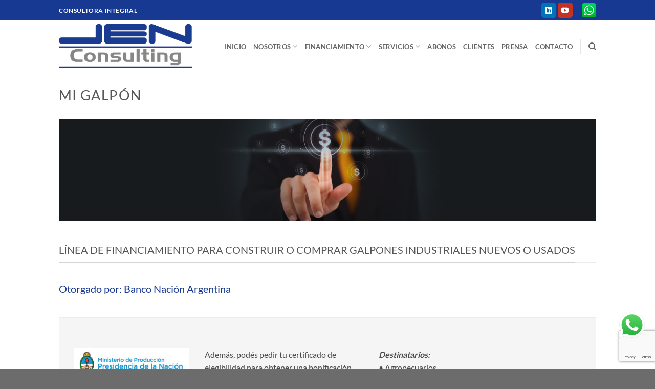

--- FILE ---
content_type: text/html; charset=utf-8
request_url: https://www.google.com/recaptcha/api2/anchor?ar=1&k=6Lf1sHIpAAAAAL27TysBeETmqGvFeusWMpjxg0QF&co=aHR0cHM6Ly9qZW5jb25zdWx0aW5nLmNvbS5hcjo0NDM.&hl=en&v=PoyoqOPhxBO7pBk68S4YbpHZ&size=invisible&anchor-ms=20000&execute-ms=30000&cb=t1wufg7p7bj
body_size: 48549
content:
<!DOCTYPE HTML><html dir="ltr" lang="en"><head><meta http-equiv="Content-Type" content="text/html; charset=UTF-8">
<meta http-equiv="X-UA-Compatible" content="IE=edge">
<title>reCAPTCHA</title>
<style type="text/css">
/* cyrillic-ext */
@font-face {
  font-family: 'Roboto';
  font-style: normal;
  font-weight: 400;
  font-stretch: 100%;
  src: url(//fonts.gstatic.com/s/roboto/v48/KFO7CnqEu92Fr1ME7kSn66aGLdTylUAMa3GUBHMdazTgWw.woff2) format('woff2');
  unicode-range: U+0460-052F, U+1C80-1C8A, U+20B4, U+2DE0-2DFF, U+A640-A69F, U+FE2E-FE2F;
}
/* cyrillic */
@font-face {
  font-family: 'Roboto';
  font-style: normal;
  font-weight: 400;
  font-stretch: 100%;
  src: url(//fonts.gstatic.com/s/roboto/v48/KFO7CnqEu92Fr1ME7kSn66aGLdTylUAMa3iUBHMdazTgWw.woff2) format('woff2');
  unicode-range: U+0301, U+0400-045F, U+0490-0491, U+04B0-04B1, U+2116;
}
/* greek-ext */
@font-face {
  font-family: 'Roboto';
  font-style: normal;
  font-weight: 400;
  font-stretch: 100%;
  src: url(//fonts.gstatic.com/s/roboto/v48/KFO7CnqEu92Fr1ME7kSn66aGLdTylUAMa3CUBHMdazTgWw.woff2) format('woff2');
  unicode-range: U+1F00-1FFF;
}
/* greek */
@font-face {
  font-family: 'Roboto';
  font-style: normal;
  font-weight: 400;
  font-stretch: 100%;
  src: url(//fonts.gstatic.com/s/roboto/v48/KFO7CnqEu92Fr1ME7kSn66aGLdTylUAMa3-UBHMdazTgWw.woff2) format('woff2');
  unicode-range: U+0370-0377, U+037A-037F, U+0384-038A, U+038C, U+038E-03A1, U+03A3-03FF;
}
/* math */
@font-face {
  font-family: 'Roboto';
  font-style: normal;
  font-weight: 400;
  font-stretch: 100%;
  src: url(//fonts.gstatic.com/s/roboto/v48/KFO7CnqEu92Fr1ME7kSn66aGLdTylUAMawCUBHMdazTgWw.woff2) format('woff2');
  unicode-range: U+0302-0303, U+0305, U+0307-0308, U+0310, U+0312, U+0315, U+031A, U+0326-0327, U+032C, U+032F-0330, U+0332-0333, U+0338, U+033A, U+0346, U+034D, U+0391-03A1, U+03A3-03A9, U+03B1-03C9, U+03D1, U+03D5-03D6, U+03F0-03F1, U+03F4-03F5, U+2016-2017, U+2034-2038, U+203C, U+2040, U+2043, U+2047, U+2050, U+2057, U+205F, U+2070-2071, U+2074-208E, U+2090-209C, U+20D0-20DC, U+20E1, U+20E5-20EF, U+2100-2112, U+2114-2115, U+2117-2121, U+2123-214F, U+2190, U+2192, U+2194-21AE, U+21B0-21E5, U+21F1-21F2, U+21F4-2211, U+2213-2214, U+2216-22FF, U+2308-230B, U+2310, U+2319, U+231C-2321, U+2336-237A, U+237C, U+2395, U+239B-23B7, U+23D0, U+23DC-23E1, U+2474-2475, U+25AF, U+25B3, U+25B7, U+25BD, U+25C1, U+25CA, U+25CC, U+25FB, U+266D-266F, U+27C0-27FF, U+2900-2AFF, U+2B0E-2B11, U+2B30-2B4C, U+2BFE, U+3030, U+FF5B, U+FF5D, U+1D400-1D7FF, U+1EE00-1EEFF;
}
/* symbols */
@font-face {
  font-family: 'Roboto';
  font-style: normal;
  font-weight: 400;
  font-stretch: 100%;
  src: url(//fonts.gstatic.com/s/roboto/v48/KFO7CnqEu92Fr1ME7kSn66aGLdTylUAMaxKUBHMdazTgWw.woff2) format('woff2');
  unicode-range: U+0001-000C, U+000E-001F, U+007F-009F, U+20DD-20E0, U+20E2-20E4, U+2150-218F, U+2190, U+2192, U+2194-2199, U+21AF, U+21E6-21F0, U+21F3, U+2218-2219, U+2299, U+22C4-22C6, U+2300-243F, U+2440-244A, U+2460-24FF, U+25A0-27BF, U+2800-28FF, U+2921-2922, U+2981, U+29BF, U+29EB, U+2B00-2BFF, U+4DC0-4DFF, U+FFF9-FFFB, U+10140-1018E, U+10190-1019C, U+101A0, U+101D0-101FD, U+102E0-102FB, U+10E60-10E7E, U+1D2C0-1D2D3, U+1D2E0-1D37F, U+1F000-1F0FF, U+1F100-1F1AD, U+1F1E6-1F1FF, U+1F30D-1F30F, U+1F315, U+1F31C, U+1F31E, U+1F320-1F32C, U+1F336, U+1F378, U+1F37D, U+1F382, U+1F393-1F39F, U+1F3A7-1F3A8, U+1F3AC-1F3AF, U+1F3C2, U+1F3C4-1F3C6, U+1F3CA-1F3CE, U+1F3D4-1F3E0, U+1F3ED, U+1F3F1-1F3F3, U+1F3F5-1F3F7, U+1F408, U+1F415, U+1F41F, U+1F426, U+1F43F, U+1F441-1F442, U+1F444, U+1F446-1F449, U+1F44C-1F44E, U+1F453, U+1F46A, U+1F47D, U+1F4A3, U+1F4B0, U+1F4B3, U+1F4B9, U+1F4BB, U+1F4BF, U+1F4C8-1F4CB, U+1F4D6, U+1F4DA, U+1F4DF, U+1F4E3-1F4E6, U+1F4EA-1F4ED, U+1F4F7, U+1F4F9-1F4FB, U+1F4FD-1F4FE, U+1F503, U+1F507-1F50B, U+1F50D, U+1F512-1F513, U+1F53E-1F54A, U+1F54F-1F5FA, U+1F610, U+1F650-1F67F, U+1F687, U+1F68D, U+1F691, U+1F694, U+1F698, U+1F6AD, U+1F6B2, U+1F6B9-1F6BA, U+1F6BC, U+1F6C6-1F6CF, U+1F6D3-1F6D7, U+1F6E0-1F6EA, U+1F6F0-1F6F3, U+1F6F7-1F6FC, U+1F700-1F7FF, U+1F800-1F80B, U+1F810-1F847, U+1F850-1F859, U+1F860-1F887, U+1F890-1F8AD, U+1F8B0-1F8BB, U+1F8C0-1F8C1, U+1F900-1F90B, U+1F93B, U+1F946, U+1F984, U+1F996, U+1F9E9, U+1FA00-1FA6F, U+1FA70-1FA7C, U+1FA80-1FA89, U+1FA8F-1FAC6, U+1FACE-1FADC, U+1FADF-1FAE9, U+1FAF0-1FAF8, U+1FB00-1FBFF;
}
/* vietnamese */
@font-face {
  font-family: 'Roboto';
  font-style: normal;
  font-weight: 400;
  font-stretch: 100%;
  src: url(//fonts.gstatic.com/s/roboto/v48/KFO7CnqEu92Fr1ME7kSn66aGLdTylUAMa3OUBHMdazTgWw.woff2) format('woff2');
  unicode-range: U+0102-0103, U+0110-0111, U+0128-0129, U+0168-0169, U+01A0-01A1, U+01AF-01B0, U+0300-0301, U+0303-0304, U+0308-0309, U+0323, U+0329, U+1EA0-1EF9, U+20AB;
}
/* latin-ext */
@font-face {
  font-family: 'Roboto';
  font-style: normal;
  font-weight: 400;
  font-stretch: 100%;
  src: url(//fonts.gstatic.com/s/roboto/v48/KFO7CnqEu92Fr1ME7kSn66aGLdTylUAMa3KUBHMdazTgWw.woff2) format('woff2');
  unicode-range: U+0100-02BA, U+02BD-02C5, U+02C7-02CC, U+02CE-02D7, U+02DD-02FF, U+0304, U+0308, U+0329, U+1D00-1DBF, U+1E00-1E9F, U+1EF2-1EFF, U+2020, U+20A0-20AB, U+20AD-20C0, U+2113, U+2C60-2C7F, U+A720-A7FF;
}
/* latin */
@font-face {
  font-family: 'Roboto';
  font-style: normal;
  font-weight: 400;
  font-stretch: 100%;
  src: url(//fonts.gstatic.com/s/roboto/v48/KFO7CnqEu92Fr1ME7kSn66aGLdTylUAMa3yUBHMdazQ.woff2) format('woff2');
  unicode-range: U+0000-00FF, U+0131, U+0152-0153, U+02BB-02BC, U+02C6, U+02DA, U+02DC, U+0304, U+0308, U+0329, U+2000-206F, U+20AC, U+2122, U+2191, U+2193, U+2212, U+2215, U+FEFF, U+FFFD;
}
/* cyrillic-ext */
@font-face {
  font-family: 'Roboto';
  font-style: normal;
  font-weight: 500;
  font-stretch: 100%;
  src: url(//fonts.gstatic.com/s/roboto/v48/KFO7CnqEu92Fr1ME7kSn66aGLdTylUAMa3GUBHMdazTgWw.woff2) format('woff2');
  unicode-range: U+0460-052F, U+1C80-1C8A, U+20B4, U+2DE0-2DFF, U+A640-A69F, U+FE2E-FE2F;
}
/* cyrillic */
@font-face {
  font-family: 'Roboto';
  font-style: normal;
  font-weight: 500;
  font-stretch: 100%;
  src: url(//fonts.gstatic.com/s/roboto/v48/KFO7CnqEu92Fr1ME7kSn66aGLdTylUAMa3iUBHMdazTgWw.woff2) format('woff2');
  unicode-range: U+0301, U+0400-045F, U+0490-0491, U+04B0-04B1, U+2116;
}
/* greek-ext */
@font-face {
  font-family: 'Roboto';
  font-style: normal;
  font-weight: 500;
  font-stretch: 100%;
  src: url(//fonts.gstatic.com/s/roboto/v48/KFO7CnqEu92Fr1ME7kSn66aGLdTylUAMa3CUBHMdazTgWw.woff2) format('woff2');
  unicode-range: U+1F00-1FFF;
}
/* greek */
@font-face {
  font-family: 'Roboto';
  font-style: normal;
  font-weight: 500;
  font-stretch: 100%;
  src: url(//fonts.gstatic.com/s/roboto/v48/KFO7CnqEu92Fr1ME7kSn66aGLdTylUAMa3-UBHMdazTgWw.woff2) format('woff2');
  unicode-range: U+0370-0377, U+037A-037F, U+0384-038A, U+038C, U+038E-03A1, U+03A3-03FF;
}
/* math */
@font-face {
  font-family: 'Roboto';
  font-style: normal;
  font-weight: 500;
  font-stretch: 100%;
  src: url(//fonts.gstatic.com/s/roboto/v48/KFO7CnqEu92Fr1ME7kSn66aGLdTylUAMawCUBHMdazTgWw.woff2) format('woff2');
  unicode-range: U+0302-0303, U+0305, U+0307-0308, U+0310, U+0312, U+0315, U+031A, U+0326-0327, U+032C, U+032F-0330, U+0332-0333, U+0338, U+033A, U+0346, U+034D, U+0391-03A1, U+03A3-03A9, U+03B1-03C9, U+03D1, U+03D5-03D6, U+03F0-03F1, U+03F4-03F5, U+2016-2017, U+2034-2038, U+203C, U+2040, U+2043, U+2047, U+2050, U+2057, U+205F, U+2070-2071, U+2074-208E, U+2090-209C, U+20D0-20DC, U+20E1, U+20E5-20EF, U+2100-2112, U+2114-2115, U+2117-2121, U+2123-214F, U+2190, U+2192, U+2194-21AE, U+21B0-21E5, U+21F1-21F2, U+21F4-2211, U+2213-2214, U+2216-22FF, U+2308-230B, U+2310, U+2319, U+231C-2321, U+2336-237A, U+237C, U+2395, U+239B-23B7, U+23D0, U+23DC-23E1, U+2474-2475, U+25AF, U+25B3, U+25B7, U+25BD, U+25C1, U+25CA, U+25CC, U+25FB, U+266D-266F, U+27C0-27FF, U+2900-2AFF, U+2B0E-2B11, U+2B30-2B4C, U+2BFE, U+3030, U+FF5B, U+FF5D, U+1D400-1D7FF, U+1EE00-1EEFF;
}
/* symbols */
@font-face {
  font-family: 'Roboto';
  font-style: normal;
  font-weight: 500;
  font-stretch: 100%;
  src: url(//fonts.gstatic.com/s/roboto/v48/KFO7CnqEu92Fr1ME7kSn66aGLdTylUAMaxKUBHMdazTgWw.woff2) format('woff2');
  unicode-range: U+0001-000C, U+000E-001F, U+007F-009F, U+20DD-20E0, U+20E2-20E4, U+2150-218F, U+2190, U+2192, U+2194-2199, U+21AF, U+21E6-21F0, U+21F3, U+2218-2219, U+2299, U+22C4-22C6, U+2300-243F, U+2440-244A, U+2460-24FF, U+25A0-27BF, U+2800-28FF, U+2921-2922, U+2981, U+29BF, U+29EB, U+2B00-2BFF, U+4DC0-4DFF, U+FFF9-FFFB, U+10140-1018E, U+10190-1019C, U+101A0, U+101D0-101FD, U+102E0-102FB, U+10E60-10E7E, U+1D2C0-1D2D3, U+1D2E0-1D37F, U+1F000-1F0FF, U+1F100-1F1AD, U+1F1E6-1F1FF, U+1F30D-1F30F, U+1F315, U+1F31C, U+1F31E, U+1F320-1F32C, U+1F336, U+1F378, U+1F37D, U+1F382, U+1F393-1F39F, U+1F3A7-1F3A8, U+1F3AC-1F3AF, U+1F3C2, U+1F3C4-1F3C6, U+1F3CA-1F3CE, U+1F3D4-1F3E0, U+1F3ED, U+1F3F1-1F3F3, U+1F3F5-1F3F7, U+1F408, U+1F415, U+1F41F, U+1F426, U+1F43F, U+1F441-1F442, U+1F444, U+1F446-1F449, U+1F44C-1F44E, U+1F453, U+1F46A, U+1F47D, U+1F4A3, U+1F4B0, U+1F4B3, U+1F4B9, U+1F4BB, U+1F4BF, U+1F4C8-1F4CB, U+1F4D6, U+1F4DA, U+1F4DF, U+1F4E3-1F4E6, U+1F4EA-1F4ED, U+1F4F7, U+1F4F9-1F4FB, U+1F4FD-1F4FE, U+1F503, U+1F507-1F50B, U+1F50D, U+1F512-1F513, U+1F53E-1F54A, U+1F54F-1F5FA, U+1F610, U+1F650-1F67F, U+1F687, U+1F68D, U+1F691, U+1F694, U+1F698, U+1F6AD, U+1F6B2, U+1F6B9-1F6BA, U+1F6BC, U+1F6C6-1F6CF, U+1F6D3-1F6D7, U+1F6E0-1F6EA, U+1F6F0-1F6F3, U+1F6F7-1F6FC, U+1F700-1F7FF, U+1F800-1F80B, U+1F810-1F847, U+1F850-1F859, U+1F860-1F887, U+1F890-1F8AD, U+1F8B0-1F8BB, U+1F8C0-1F8C1, U+1F900-1F90B, U+1F93B, U+1F946, U+1F984, U+1F996, U+1F9E9, U+1FA00-1FA6F, U+1FA70-1FA7C, U+1FA80-1FA89, U+1FA8F-1FAC6, U+1FACE-1FADC, U+1FADF-1FAE9, U+1FAF0-1FAF8, U+1FB00-1FBFF;
}
/* vietnamese */
@font-face {
  font-family: 'Roboto';
  font-style: normal;
  font-weight: 500;
  font-stretch: 100%;
  src: url(//fonts.gstatic.com/s/roboto/v48/KFO7CnqEu92Fr1ME7kSn66aGLdTylUAMa3OUBHMdazTgWw.woff2) format('woff2');
  unicode-range: U+0102-0103, U+0110-0111, U+0128-0129, U+0168-0169, U+01A0-01A1, U+01AF-01B0, U+0300-0301, U+0303-0304, U+0308-0309, U+0323, U+0329, U+1EA0-1EF9, U+20AB;
}
/* latin-ext */
@font-face {
  font-family: 'Roboto';
  font-style: normal;
  font-weight: 500;
  font-stretch: 100%;
  src: url(//fonts.gstatic.com/s/roboto/v48/KFO7CnqEu92Fr1ME7kSn66aGLdTylUAMa3KUBHMdazTgWw.woff2) format('woff2');
  unicode-range: U+0100-02BA, U+02BD-02C5, U+02C7-02CC, U+02CE-02D7, U+02DD-02FF, U+0304, U+0308, U+0329, U+1D00-1DBF, U+1E00-1E9F, U+1EF2-1EFF, U+2020, U+20A0-20AB, U+20AD-20C0, U+2113, U+2C60-2C7F, U+A720-A7FF;
}
/* latin */
@font-face {
  font-family: 'Roboto';
  font-style: normal;
  font-weight: 500;
  font-stretch: 100%;
  src: url(//fonts.gstatic.com/s/roboto/v48/KFO7CnqEu92Fr1ME7kSn66aGLdTylUAMa3yUBHMdazQ.woff2) format('woff2');
  unicode-range: U+0000-00FF, U+0131, U+0152-0153, U+02BB-02BC, U+02C6, U+02DA, U+02DC, U+0304, U+0308, U+0329, U+2000-206F, U+20AC, U+2122, U+2191, U+2193, U+2212, U+2215, U+FEFF, U+FFFD;
}
/* cyrillic-ext */
@font-face {
  font-family: 'Roboto';
  font-style: normal;
  font-weight: 900;
  font-stretch: 100%;
  src: url(//fonts.gstatic.com/s/roboto/v48/KFO7CnqEu92Fr1ME7kSn66aGLdTylUAMa3GUBHMdazTgWw.woff2) format('woff2');
  unicode-range: U+0460-052F, U+1C80-1C8A, U+20B4, U+2DE0-2DFF, U+A640-A69F, U+FE2E-FE2F;
}
/* cyrillic */
@font-face {
  font-family: 'Roboto';
  font-style: normal;
  font-weight: 900;
  font-stretch: 100%;
  src: url(//fonts.gstatic.com/s/roboto/v48/KFO7CnqEu92Fr1ME7kSn66aGLdTylUAMa3iUBHMdazTgWw.woff2) format('woff2');
  unicode-range: U+0301, U+0400-045F, U+0490-0491, U+04B0-04B1, U+2116;
}
/* greek-ext */
@font-face {
  font-family: 'Roboto';
  font-style: normal;
  font-weight: 900;
  font-stretch: 100%;
  src: url(//fonts.gstatic.com/s/roboto/v48/KFO7CnqEu92Fr1ME7kSn66aGLdTylUAMa3CUBHMdazTgWw.woff2) format('woff2');
  unicode-range: U+1F00-1FFF;
}
/* greek */
@font-face {
  font-family: 'Roboto';
  font-style: normal;
  font-weight: 900;
  font-stretch: 100%;
  src: url(//fonts.gstatic.com/s/roboto/v48/KFO7CnqEu92Fr1ME7kSn66aGLdTylUAMa3-UBHMdazTgWw.woff2) format('woff2');
  unicode-range: U+0370-0377, U+037A-037F, U+0384-038A, U+038C, U+038E-03A1, U+03A3-03FF;
}
/* math */
@font-face {
  font-family: 'Roboto';
  font-style: normal;
  font-weight: 900;
  font-stretch: 100%;
  src: url(//fonts.gstatic.com/s/roboto/v48/KFO7CnqEu92Fr1ME7kSn66aGLdTylUAMawCUBHMdazTgWw.woff2) format('woff2');
  unicode-range: U+0302-0303, U+0305, U+0307-0308, U+0310, U+0312, U+0315, U+031A, U+0326-0327, U+032C, U+032F-0330, U+0332-0333, U+0338, U+033A, U+0346, U+034D, U+0391-03A1, U+03A3-03A9, U+03B1-03C9, U+03D1, U+03D5-03D6, U+03F0-03F1, U+03F4-03F5, U+2016-2017, U+2034-2038, U+203C, U+2040, U+2043, U+2047, U+2050, U+2057, U+205F, U+2070-2071, U+2074-208E, U+2090-209C, U+20D0-20DC, U+20E1, U+20E5-20EF, U+2100-2112, U+2114-2115, U+2117-2121, U+2123-214F, U+2190, U+2192, U+2194-21AE, U+21B0-21E5, U+21F1-21F2, U+21F4-2211, U+2213-2214, U+2216-22FF, U+2308-230B, U+2310, U+2319, U+231C-2321, U+2336-237A, U+237C, U+2395, U+239B-23B7, U+23D0, U+23DC-23E1, U+2474-2475, U+25AF, U+25B3, U+25B7, U+25BD, U+25C1, U+25CA, U+25CC, U+25FB, U+266D-266F, U+27C0-27FF, U+2900-2AFF, U+2B0E-2B11, U+2B30-2B4C, U+2BFE, U+3030, U+FF5B, U+FF5D, U+1D400-1D7FF, U+1EE00-1EEFF;
}
/* symbols */
@font-face {
  font-family: 'Roboto';
  font-style: normal;
  font-weight: 900;
  font-stretch: 100%;
  src: url(//fonts.gstatic.com/s/roboto/v48/KFO7CnqEu92Fr1ME7kSn66aGLdTylUAMaxKUBHMdazTgWw.woff2) format('woff2');
  unicode-range: U+0001-000C, U+000E-001F, U+007F-009F, U+20DD-20E0, U+20E2-20E4, U+2150-218F, U+2190, U+2192, U+2194-2199, U+21AF, U+21E6-21F0, U+21F3, U+2218-2219, U+2299, U+22C4-22C6, U+2300-243F, U+2440-244A, U+2460-24FF, U+25A0-27BF, U+2800-28FF, U+2921-2922, U+2981, U+29BF, U+29EB, U+2B00-2BFF, U+4DC0-4DFF, U+FFF9-FFFB, U+10140-1018E, U+10190-1019C, U+101A0, U+101D0-101FD, U+102E0-102FB, U+10E60-10E7E, U+1D2C0-1D2D3, U+1D2E0-1D37F, U+1F000-1F0FF, U+1F100-1F1AD, U+1F1E6-1F1FF, U+1F30D-1F30F, U+1F315, U+1F31C, U+1F31E, U+1F320-1F32C, U+1F336, U+1F378, U+1F37D, U+1F382, U+1F393-1F39F, U+1F3A7-1F3A8, U+1F3AC-1F3AF, U+1F3C2, U+1F3C4-1F3C6, U+1F3CA-1F3CE, U+1F3D4-1F3E0, U+1F3ED, U+1F3F1-1F3F3, U+1F3F5-1F3F7, U+1F408, U+1F415, U+1F41F, U+1F426, U+1F43F, U+1F441-1F442, U+1F444, U+1F446-1F449, U+1F44C-1F44E, U+1F453, U+1F46A, U+1F47D, U+1F4A3, U+1F4B0, U+1F4B3, U+1F4B9, U+1F4BB, U+1F4BF, U+1F4C8-1F4CB, U+1F4D6, U+1F4DA, U+1F4DF, U+1F4E3-1F4E6, U+1F4EA-1F4ED, U+1F4F7, U+1F4F9-1F4FB, U+1F4FD-1F4FE, U+1F503, U+1F507-1F50B, U+1F50D, U+1F512-1F513, U+1F53E-1F54A, U+1F54F-1F5FA, U+1F610, U+1F650-1F67F, U+1F687, U+1F68D, U+1F691, U+1F694, U+1F698, U+1F6AD, U+1F6B2, U+1F6B9-1F6BA, U+1F6BC, U+1F6C6-1F6CF, U+1F6D3-1F6D7, U+1F6E0-1F6EA, U+1F6F0-1F6F3, U+1F6F7-1F6FC, U+1F700-1F7FF, U+1F800-1F80B, U+1F810-1F847, U+1F850-1F859, U+1F860-1F887, U+1F890-1F8AD, U+1F8B0-1F8BB, U+1F8C0-1F8C1, U+1F900-1F90B, U+1F93B, U+1F946, U+1F984, U+1F996, U+1F9E9, U+1FA00-1FA6F, U+1FA70-1FA7C, U+1FA80-1FA89, U+1FA8F-1FAC6, U+1FACE-1FADC, U+1FADF-1FAE9, U+1FAF0-1FAF8, U+1FB00-1FBFF;
}
/* vietnamese */
@font-face {
  font-family: 'Roboto';
  font-style: normal;
  font-weight: 900;
  font-stretch: 100%;
  src: url(//fonts.gstatic.com/s/roboto/v48/KFO7CnqEu92Fr1ME7kSn66aGLdTylUAMa3OUBHMdazTgWw.woff2) format('woff2');
  unicode-range: U+0102-0103, U+0110-0111, U+0128-0129, U+0168-0169, U+01A0-01A1, U+01AF-01B0, U+0300-0301, U+0303-0304, U+0308-0309, U+0323, U+0329, U+1EA0-1EF9, U+20AB;
}
/* latin-ext */
@font-face {
  font-family: 'Roboto';
  font-style: normal;
  font-weight: 900;
  font-stretch: 100%;
  src: url(//fonts.gstatic.com/s/roboto/v48/KFO7CnqEu92Fr1ME7kSn66aGLdTylUAMa3KUBHMdazTgWw.woff2) format('woff2');
  unicode-range: U+0100-02BA, U+02BD-02C5, U+02C7-02CC, U+02CE-02D7, U+02DD-02FF, U+0304, U+0308, U+0329, U+1D00-1DBF, U+1E00-1E9F, U+1EF2-1EFF, U+2020, U+20A0-20AB, U+20AD-20C0, U+2113, U+2C60-2C7F, U+A720-A7FF;
}
/* latin */
@font-face {
  font-family: 'Roboto';
  font-style: normal;
  font-weight: 900;
  font-stretch: 100%;
  src: url(//fonts.gstatic.com/s/roboto/v48/KFO7CnqEu92Fr1ME7kSn66aGLdTylUAMa3yUBHMdazQ.woff2) format('woff2');
  unicode-range: U+0000-00FF, U+0131, U+0152-0153, U+02BB-02BC, U+02C6, U+02DA, U+02DC, U+0304, U+0308, U+0329, U+2000-206F, U+20AC, U+2122, U+2191, U+2193, U+2212, U+2215, U+FEFF, U+FFFD;
}

</style>
<link rel="stylesheet" type="text/css" href="https://www.gstatic.com/recaptcha/releases/PoyoqOPhxBO7pBk68S4YbpHZ/styles__ltr.css">
<script nonce="QQ-hGFlH9WQ2SQDcq7YNBQ" type="text/javascript">window['__recaptcha_api'] = 'https://www.google.com/recaptcha/api2/';</script>
<script type="text/javascript" src="https://www.gstatic.com/recaptcha/releases/PoyoqOPhxBO7pBk68S4YbpHZ/recaptcha__en.js" nonce="QQ-hGFlH9WQ2SQDcq7YNBQ">
      
    </script></head>
<body><div id="rc-anchor-alert" class="rc-anchor-alert"></div>
<input type="hidden" id="recaptcha-token" value="[base64]">
<script type="text/javascript" nonce="QQ-hGFlH9WQ2SQDcq7YNBQ">
      recaptcha.anchor.Main.init("[\x22ainput\x22,[\x22bgdata\x22,\x22\x22,\[base64]/[base64]/[base64]/KE4oMTI0LHYsdi5HKSxMWihsLHYpKTpOKDEyNCx2LGwpLFYpLHYpLFQpKSxGKDE3MSx2KX0scjc9ZnVuY3Rpb24obCl7cmV0dXJuIGx9LEM9ZnVuY3Rpb24obCxWLHYpe04odixsLFYpLFZbYWtdPTI3OTZ9LG49ZnVuY3Rpb24obCxWKXtWLlg9KChWLlg/[base64]/[base64]/[base64]/[base64]/[base64]/[base64]/[base64]/[base64]/[base64]/[base64]/[base64]\\u003d\x22,\[base64]\\u003d\\u003d\x22,\[base64]/CpMKVw4Yxwo3Dn8Osw4TCrgtgHMKOwqbDv8Kbw4IkWMOnw4PClcO9wp49AMOEHDzCp2IswrzCt8OVMlvDqxhIw7x/[base64]/GcKifgBgwrsXw5TDpMK4IsKZwrLCssKPw7VGw7hKH8K2N2/DlcOoUcO3w7zDkQnChcOLwq0iCsOMLirCgsOMMHhwGMOGw7rCiQjDk8OEFE8IwofDqkrCtcOIwqzDgsOfYQbDhMK9wqDCrEbCgEIMw5nDi8K3wqoaw4MKwrzCmsKJwqbDvVTDoMKNwonDtEhlwrhDw4U1w4nDhcKrXsKRw6IAPMOcbsKeTB/[base64]/XTxmZH9LwpMQw5bDjsKuAMKuwpbDgHHCssOCJMObw79Hw4Egw7Q2fHhgeAvDhDdycsKawrFMZhXDoMOzcnpWw61xcsOYDMOkShc6w6MOLMOCw4bCpsK2aR/Cr8O7FHw1w7U0UxxOQsKuwonCglRzDcOow6jCvMK+wqXDpgXCqcOlw4HDhMOsbcOywpXDj8OHKsKOwrjDr8Ojw5AjfcOxwrwvw4HDlxluwosvw7o6wo85bCXCmAV+w5krRMKaQMOQe8Kmw4ZdM8KvdsKRw4rCtcOXS8K7w6PCnQE3TiPCrm/DmS7CgcKtwqliwo95wrQJK8KbwpRXw5ZXG2fCsMO9w7nCtsO4wrHDiMOtwpPDq1LCnMKlwpZaw4cPw7DDq1LCti3CoA42R8OAw5VRw6zDnD7Dsm/Cgg4TB2nDvGfDlV0nw50eaxrCqcKvw6jDr8OwwqRbNMOWHcOcCcOlccKWwqcdw7YSIcObw7Q1woXDvXgyFsO7VsONMcKQIR7Cg8KZMTHCm8KOwqrCgQHDunkAdcOWwrjCo3MCeApbwrfCtsORwoYFw4QAw7fCqAgAw6fDu8KnwoMkIlvDsMKyLRB7OW/DpcKmw5EPw6IqIcKFY1DCtHppZsKNw4TDvXFwBUUvw4bCtwhaw5Q3wonDg17DrG1TD8KeeHPCqsKQwpocShrDvhzCgRZWwp7CucOERsO/w7ZPw5LCssKeB1gFMcO2w4LCrMKPVMOTTBbDskxnMMKmw6TDjQp3w4Yawo8edWbDpcOjdyDDiHV6WcO9w6QHQxrCrX/Dp8KRw6HDpCvDocKEw7RAwr7DviRvG3w2NUtLw6sQw7bCojDDhQPCs2R+w7RuBmwPJzbDhsOxZsOIw6hVLRp/Og3DlcKCHlhnexccOMOoT8KEB2hhHS7DtMOeF8KBb0U/QBJUUgYfwqrChRNTUMK3wpDDq3TCoipqwpwfw6kSQUFdw77Dn3nCk27Cg8KTw4NGwpcPdMOXwqx0wobCv8KyGUTDlsO3EsO9N8K/w7bDosOow4nDnmPDpDVPISrCiz1YJ3/[base64]/fsOyLyzCsMO/wpzDvHFoL8OUOMKZw6jDhRPDm8ObwpPCpsKkasKKw6LCg8OBw77DnwcOM8KLf8OKES4obsOaQDrDrzTDo8KUXMK8YMKLwpzCpcKNBSDCu8KRwr7CsT9sw47Cn2UZdcOzHwtQwpXDnSvDscKAw6rCjMOcw4QeL8OLwrvCq8KABcOGwoocwr3DqsK/wqzCuMO4MTU1wppuWknDjHXCmE3CoQjDn0HDs8OzYAAnw6nChErDtGQlUTXCmcOIFcODwpHDq8KgJcOXw7bDh8OMw5hLUUYeTQ4caBtgw4nDlcKHwpbDrjdxXFVGw5PCq2Bie8OYe3xjfsOCL3ALdi3DmsODw7cebm3DsGvChnvDvMO/[base64]/Cu2TDqB0RwrHDmgLChcOSWGDCicKLSGfCjsKaUkl5w7rDtMO/wq3DuMK+BngCRsKlw5tUKH0iwqULCMK+WcKdw5pUVMKsAh8KHsOXfsKVwp/CkMOiw5pqSsKbPVPCoMO6ID7ChsK5wqPChEvCicOSDG59OsOtw77DqVM3w6vCrsKdUMOBw5MBNMOrWzLCk8OowrvDuC/[base64]/[base64]/dHDCogJ8acK0FUxxdMORIMKrwq3Dt8OqYSvCqGrDgSzCswhvwqVaw5U6GcOMw6vDq3hWZ0U5w6gABQtNwrrCrVhHw5Alw6Z3wqFEAMO/[base64]/M0nDmizDgMORw5LCr3JEwo7CqW00RExwVMKvwoQUw4kHw7gDJTTCi3Iqw4liWkLCuzXDkx/DpMOCw4nCnTVLPMOlwoDDqcOyCEUNeV1pwq0We8Onw4bCqxlhwpZXajs2w5t+w67CgiUCTDt0w6dENsOQW8KAw4DDrcKTw7tcw4nCnRPDtcOYwosAPMOuwpAuw4JzOEgLw4kIbcKeODXDn8OYBMOWV8KdJcOUGMOxFirCocOEOsOiw78nHxEpw5HCskXDti/Dr8OPHB3DmzEzwoVTEcOqwokxw58ba8KHFcK9KQkYMhY6w6kcw7/DvhvDrl1Ew6XCvcOtQwUiXMOfw6fDkn4iw6REdsO8w47CpMKJwqbDrEnCq19WYmEmAMKWGMKCaMKTbMKYwqc/w6VLw7RVVsONwpEMFsO+fjB3GcOaw4kSw5zClFA7FxFgw7dBwo/CiB9SwqTDn8OUfiMHIcKfH0nCo0jCr8KWXsOzLEjCtmTChcKXbsKtwophwr/CisKQB2XCt8OJcG41wq10HifDsk/ChSvDlQLCqmFvwrItw51cw6Bbw4AIw4bDtcOORcK2RsKrwp7DmsO8wpZAOcOBSyTDjMKnw7XCtsKOw5krOm3CoEfCtcOkaBIPw5jDjsKHEAjCsUnDpy9TwpDCq8OwbkhPTGMgwoYlwrjCkzkew4lpdsOOwow/w58OwpXDqQxJw4Rdwq3DgVJAHcKiPsKFJGDCj0xZVsOrwp9Gw4PCnStQw4NSwrA5BcKuw60Uw5TDjcK/wrtlWGzCkQrCi8OxbxfCqcK5Aw7CiMKvwoBeZEQFYDVPw7JPfcKoNDpUAFREPMOLdMOow7EXVXrDm2okw6cbwr5nw7LCtFfCt8OJX3saWcKxEVkOPVDDiggwBcKiwrYmb8KyRXHCpQk3FhHDhcOWw6bDoMKww5PDiDLDl8KPW3XCm8OKw5vDkMK+w55/I3I2w4NjKcK/woNDw6htL8K+IW3Dp8K/[base64]/[base64]/[base64]/CsTVbwpfCqinCtX0Rw7l/w6jDuT3CtcKpdMKVwpbDs8O2w4o8Sjx7w5FONsKtwpjCi0PCncOXw4E4wqfCisKfw63Cux9vw5LDkT5XYMOOPzAhwrvDr8OYwrbDpStBIsOSA8Ovwp5EbsOzbUcAw5t/[base64]/[base64]/W1rDizLDv8OeNW3Di8KQBB5sLcOlKBJIw6fDmcOGbz0XwpxbED8yw4kuBBbCh8OJwpc0F8O9w6bCjsOBHyDCtMOHw7HDhBnDmMOhw5t/[base64]/DswXCqsOTccOHwqFNw7vCocOIeSDCjTPDnmbDl3LDocOBfsOaKcKnV03Cv8K6w4/Cm8KKS8KUwr/[base64]/wrjClMK5AMOxwrnDl8OSw5tBw4vCqsKpw6oDwo3Cl8Okw7h8w6jCnEA1wpLCtMKhw6sqw5wqw78kdMK0SADDvy3DncKhwoBEwobCrcOqC1vDpcKyw6rCimt9aMKhw6pVw6vCscK2ZsOsKgXCvnHCkkTClUkdN8KyJyLChsKnwq5EwrwQM8K/wqrCoWrDtMOxMhzCkWM8EcKZSsKeOzzDmx/[base64]/CiQQQw5d3wp7Dg8O/woAxwq3Crw3DtMOWwo85MSc1wq8QcsKrw7PCoU/Cm1TDkzDCj8O7w7VRwpjDmsO9wpvCtzxxTsKVwpvDqsKFwqsFMmzDrsO2wpk9BMK9wqPCpMO/w6HDicKowq3DqyrDqcKzw5N5w6Rpw7EaLcOzDsKDwoMEcsKSw4zCi8Kww4srdEAGejDDnXPClnPDhmLCll4qTMKNb8OeDcKvWjRZw7sWJxvCoS3ChMOOGMKLwqvCnUBIw6RXCMOdRMK9w5x5D8KFOsKpMwprw6pVfiAXcsOVw4DDgA/DsghZw63CgsKfZsOAw4LDqy/CvMK6a8O5DR42E8KNSR9Twq0Gwo4kw4suw6U6w4BoUsOAwqEjw5zDgMOJwps+wpPCpFwoI8OgQcOhCcOPw4LCsXRxbcKca8OfU2DCtgbDkn/[base64]/CtcO/wpRvfCbCnHFVw6/DjsOrw4PDoW/Dn3DDgcKewpEjw6s8ezU9w7XCnDDCr8KwwqB6w4jCvcOWTcOowqkSw7xOwr7DknLDm8OXaWXDjcOew6nDpsOPUcKYw5Fmwq0wfEomKzh4GnvDq11VwrYLwrfDoMKnw5/DrcOLMcOMwpwMLsKCccK/wobCsFMJNTjDu2LCmmzDucKxw4vDosOlwpY5w6Y1eAbDnCDCoAXCnj/DmcO5w7dLJMKowrVoWcKlFcOTWcOZwoTCj8Ojw6MVwrZXwoTDtAw1w5YPwr7DkgtQcMOsIMO9w4PDj8OYdhc8wo/DpB1MXzFPMyPDn8KMTsOgTH4wVsOHR8KbwrLDpcOcw43DusKbaG7CmcOkTMOhw6rDvMKkeVvDm3w0wpLDosOQQCDCucK7w5nDkizCncK4b8OpfMOxP8KewpnDnMK5CsOzw5dnw65aeMO3w6hIw6o0cQ8ywrNgw4vDl8KLwoZ0wp/[base64]/DisOSw7LDtDHDtcKdNgrDnGvCqlbDhhVIIMKAwrHChwrDokoVQlHDgx4RwpTDp8OxIwUxw4FRw4wwwrTDvcKKw7w5w60EwpXDpMKdJsOKc8KzM8KywpnDvsO0wqJjU8KtW3hFwprCsMK+dQNnGHpnf0Fhw6fDlGUgBDUPTWzDrwbDnBbDq3Q0wqjDvxtTw5fDiw/[base64]/[base64]/[base64]/wp3CjhnDnkXDoz1IeMOGdcO4w5djw4TCmhXDu8O7DcKXw4gETDwXw5URw60GN8KOw7A7ITIzw7vCmgwBSMOMdBfChwNswpU6aBrCm8OQUMOOw5rCnHVMwonCq8KSfA/DjU5Lw6wSA8KYXMOaRQBgBsKuw67DvsOTJyJuRhUZwqfCtirCqWzCosOyLxsgBcKqMcOlwooULMORw77CixfDlgHCqBHCt0N4wrF6Yntcw5vCq8KvSD/DvMOIw4bCjm5VwrUCw43DoiXClcKJF8Kxw7LDnsKMw5bCrSbDusKtwokyKXrDl8KpwqXDugpKw5x1Lz7DrgdsN8O9wpPDiQBUw7xQeknDn8O/[base64]/[base64]/Dj8O0bsOTwpbCh8O0w4UIw4ttwoMiw7LDmMKREsOsTHDCtcKgGXozES3CjTZGMC/DtcKNFcO/wqICwoxGw7xvwpDCsMK9wqM5w7rDosKewo9Vw5HDisKDwo4/[base64]/[base64]/Cqxxow5FDRAZ4Wmw3wp1/wo9jw7xgFMKTSsOow47Dq2tHB8OtwpjDncOxFAJkw5PClg3DtGXDqULCm8K/[base64]/Cqis3wrjCtsK7GsKiwrAYw5VGworDgcOyVMOfCUfDjcKjw5DDhSLCpGzDr8Oxw4xuAsOgTFMcecKFNcKHK8K+MlF8RsK2woEICXbCkcK3ZsOkw4onwpQTbFZ6w4BGwo/DjsKQcMKtwrAUw7TCucKJwqfDlVoKAsKyw63DlU7DmMOLw7c9wplbwrjCuMO5w5TDgh1Kw6Awwpt+w4jCiE3Dg2BmTmZXOcKEwrxYZ8OTwqnDt1PDhMOsw4lkfMOObHXCiMKIAQ0cTycCwrZgw59pKV/Cp8OCIVfDucKAdQUWwpNxVsOWw7zCgnzCpW3CvAPDlsK1w5zCi8OeSMKYbmPDundTwpoXasOnw4Nvw6wPEMOJBwHDuMOPY8KGw6TCvsKuR3ETBsKjwpnCnm18woLCgkHCmMOQJ8OTGgHDph7DuwTChMOxM2DDhjAvwoBRKmhtL8Oxw4tlCcKkw5DCskfCjnDDlcKJw4/[base64]/woclw6BVw6hBw69TacK0S8Kzw7TDr8O6EMKaOTvDtSQ1W8OeworDsMOjw6ZVSsOBB8OBwqjDpMKeVFlYwr/CsVvCg8O6LsORw5bCghjClRlNS8ObJSxtNcOqw79pw4pHwoTDt8OxaTB+w6nCiC/DqcK8bTJvw7XCqCfClsO+wr3Dk37CoAMgLmPCmQ8YU8KZwpnCoSvDn8OqRy7CmA1tHhdtEsKeHWvCqsObw41YwpoGwrtZCMKMw6HDjMODwqXDtVrCiG4XGcKXDMOlKHnCiMO1ZQcpcMO7ZGNIPTfDiMOWwpPCtXfDksK7w6cKw5pHwp8hwotka1bCmMO/IMKUCsKlF8KvTsKXwowuw5dXYjMbEEIdw7LDtmzDuk9mwqHDqcOWbzAJIyjDnMKyGClUPsK5MhXCtcKBExgdw6VLwp3DjsKZVFvCjm/DrcKiw7LDn8KlKQ/DnHDDgU/DhcOgHmTCiSstDkvChnYBwpTDrcOVAk7DvRp6woDChMKCw6vCnsKifXxJJDgaGMKlwrVaKcOWDGV7w54/w6/CownDtMO4w50FQ0Vnwo5iw4pLw7fDhhjCrsOyw5sRwrQzw5TCj29QFkHDtwbCiURVODsefsKPwrgzE8OPwpbCj8OuNMOGw73DlsOEUzkILDXDp8Kuw40xP0XDpx4MChoqIMORAiTChcKNw7Q+SCddfj/DocKFIMKbGsKRwrzDicO5DGjDumjCmDkXw7LDrMOyZ2fCmQomZELDvw8uw48OH8O/ChXDmjPDnMKefko2FVrCuiAsw60ZXHMKwotXwp0WakTDjcO0wr3Dk1RmbMKDG8OiEMO2SkAISsKiCsKPwpYOw6vCgx1IHD/DjTg4B8OKC2J+LSx9BnENJUnCoEXDuTfDkgwdw6URw4xXGMKzNFNuM8KTwq/Co8Orw73Ci3pOw4QTYsKxWcOME0jCjE4Cw5B+IzHDhULCssKpw6fCnngtEyPDnS5mbcOSwrR7FDhoCnhDUn9jN3HDu1bCksKuDSnDpSTDujDCiSjDuRfDjhrCoCvDnMOzKsKiGVHDssOyTEUBPAdFZh/[base64]/[base64]/DkVPCjBt0XhTCo8O8GMOowoLClsK8EyABwpjDrcOLwrFvcRcTbsKlwrh7I8O7w5Uxw6vCjsKFQmArwoXDpSwmwqLCgkZEwoMRwrlebGjCm8OEw7bCrcKTdiHCu1PCgsKdJsKswq1lRl/DlFDDpmtfMcO+w693S8KIaS3Cn0TDqRpPw7BXHhPDi8K2wqE1wqbDrkTDlWMuCgN+B8OIWzYPwrJINsOUw6s8woVxfEkrw6Qgw6DDm8OKEcO5w7bCpAXDll8EYnXDqsKIBAlHwpHCnTLClMKpwrheUS3DqMOxK2/[base64]/[base64]/[base64]/CkwnClXkKEMOXGTdmZ8O0B8OLIy3CoxYhIHdbEQgXCMKrwrVAw5Qdw5vDssOHL8KNCsOZw6jCpcOjXGTDgMKbw6XDoAwGw5tmwqXCn8KvMcKIIMOdKCBIwoBCd8OfMl8ZwpbDtzzDuHptwql8HGPDmsKFFXhlJDfDk8OKwpUHaMKOwpXCrMONw5/DkTMaWifCvMKuwqbDuXR9wo3CpMOHwok2wrnDkMKRwrbChcKeYBwSwoDCsnHDuA08woDCocK7wrk1aMKzwpdOBcKiwqsEFsKnwp/CsMKwXMO9HsKiw6fCtUbDvcKzw74yQcO7AsK1cMOsw4jCusKXOcOhbUzDjhsmw6Jxw5DDvcK/GcOMBsOFEsOECGsafSXCjzTCvcKDLxBIw4gVw7nDgBB1PTTCrgB1eMOaH8OGw5nDucO/w43Cpg/Cg1bDqUl8w6nCqDPCs8OQwqPCgSfDl8KZw4R9w4NLw4s4w4YMLyvCkhHDlFMdw6XDmCYYKsKfwrAAwqY6O8Oaw4DDj8OAe8KCw6vDoQvDjGfChTTDh8KVExcYwrxZQXQjwpTDnHRCKB3Cl8OYGcKrKxLDtMOWdcKuSsKwYwDDjzjCo8OgVGQoe8OzSMKfwrHDqT/DvG44wq/[base64]/CsB/DuncJw75PfD/CucKrTCtcwpEdW8OOfMOzwqnDrcKPV3Nswpc9woc+FcOlw6M3YsKRw61XdsKhwo5ca8OmwqwrCcKCDcOaCMKFF8OTfcOKbnLCo8KUw5wWwrnDmDrColvCtMKawpMvW18DPXnCpsKXwojDvF3DlcK/[base64]/CjsOtwr3DrTdnw4DCmsOWHwV+wp43w6UnKUnDpEB3BcOHw7xIwovDs1FFw5dYZcOlE8Klwp7CocKjwr7DqVM8w7FKwqHDnsKpwq/CqFbCgMOuLMKaworCmQB0NGUMGCfCmcKLwrQ2w4sewpVmK8KfKMO1wrvDugvDiCMTwq9FDmbDlMKOwo1oa157AcKSwooKW8ODSlFPw5UwwqdDIw3ChcO3w4HCm8O4FSRFw6LDqcKrwpHCpSbDlWzDh1/CncOKw6h0w486w7PDkRHCmRovwpoFTBLDuMKbPU/DvsKOPj/DtcOXXcKCcE/DuMKuw77CkGcqLMOiw5PCmAE3w5JmwqbDi1Aew6k3RA1aaMKjwrFQw51+w5kuFn9/w7E3woZgaHsuA8OZw67Dhk5/w54EdRUOVFnDicKBw4lkQ8OzKcOVL8O/[base64]/Ct8OSeUTDplotwpvDijEKw7nCo13CnF93UF9nXsOuMndbXgjDiW7CsMO0wojCocOFL23CnRLCnDFkDBnCtsOhwqprw5VUw6lVwpN0bTrCkXnDkcO7A8OTJsKTdD8gwp/[base64]/DtVfChMKKw6BywqzDnsKmBk4WciJ+wqdYCsOYwoDDjsOSwrlsfcKiw4wLd8OiwooidsOnIETCg8KyVRTCusOtKGMLGcOJw5gucwtHMmDCncOEelcsDiPCmEMUw5/Crhd3w7zChRDDrztEw6PCrsOYf1/Cu8OJb8OAw4x0ZsKkwpNgw44Fwr/Cu8OEwpYGPxPDgMOqUG4XwqvCkhYuEcKVEgnDo0AhfmLCpcKETXjCt8OCw5x/w7TCo8OGAMOnYjnDksOTf3pVPQAUR8OSYU0rw4sjDcKNw77DlGZIKTHCuy3CsUkqDsK7w7p3VXpKaQ/CpsOqw7QcD8O3XMOxZRxMw4UKw67Cu2/[base64]/wozCtsK5R8OET8O2w7VQw7rClyPCscKCNWpXE8O4M8KUDUluTz7CoMOUVsO/w6IJZ8ODwq1kwqZDw790ZcKFwobCocO2wrEWIsKhSsOJQi7Dq8KiwovDusK6wrHCsXNCAMKcwrzCt2ssw4zDoMKRO8Ogw73CqcO/Y1hyw7vCshcOwqDCgMKQeyk2V8OxZgLDvcOSwr3CjgEeEMKwDnXDl8KbYwE9TsO+RGJNw7HDu1QOw592E3PDlMKswqPDvMODw4PDv8OIWsOsw6LCisK/TcOXw4fDjcKOw6XDrkNLOsOHwpfDnMOEw4wiNxRbdsO3w6nCjQBZw4ZUw5LDkXtTwo3DnVrCmMKFw6XDs8OOwoPCscKpfMOLBcKLU8Ofw7R5wotqw4pewqjCjcORw6cwYcKMS0XDoCLCsAbCqcKuw53CvyrCpcK3WW5QdSnCpG3DqMOZLcKDbEzCkMK/A3gLXcOLdFbDtsOtPsOCw4tkYGU4w4bDr8KhwrbDtwQtwo/[base64]/CiHB4wpvDmsOoEFAZw7lAwrnDosK3wolVeMKdwo0TwqHDicOyWsKeP8Ofw7wPJjbCqMOpw49KCDnDpnXCjQkewpnCrGUUwqHCgMOoccKpDDhbwq7CscKpB2PDu8KuCUnDpmfDiW/Dgg0pYMORN8ObZsOIw5I1w5Upw6HDisKdwrHDoj/ChcKxw6Icw4jDh1jDullOLA48MRLCpMKuwo0pBsO5wot3wq8WwoweQsOnw6/[base64]/[base64]/w615ZcOjwqLCrwzCo8KuwpzCgsKEDgXDgBXCpcKrGsKbJVtFH0MNw7DDjcOZw6Eew5Vlw60Uw4NiPntiG2wywpbCpHcffMOQwrnCusKWZyDDtcKGS1B7woQWccO1wp7DpMKjw7pHOz40w5VxJsKVDTfCn8KEwrcYwo3DisKrDsOnGcOfX8KPMMKXw7/CoMOiwqzDoHDCu8ORVsKUwqMeXCzDjQjCicOew6bCjcKdw5rCrUzDhcOww6UHfcKiR8K3CGILw7MBw7IjTkBsBsO1VxXDkxPCisOkFQ/[base64]/[base64]/Cn8OMLcOSw5LDjMOjEHLDqgfDpsOKw4TClcK0cV1IacOdQMOvw7UUwqwHVlgmDWlpwq7DlQjCo8KdZVLDkGvDh2F2ZCXDuGoxWMKBRMO5L2PCrUXDp8O7wodVw6xUISvCucKzw7orA2HCvgfDtnQnZMO/w4DDgxtAw7jCosKUFVsrw6fCrsO9bX3Cs3MHw6NScsKqXMK5w4/CnHPDkMKxwoPCi8KZw6FQdMOhw43CsFMZwp/DhcOecjXCmw01H33DjF7Dt8Oyw7JqMwvDg2/Ds8Owwr8owobDnFDDpg46wq3Cig7CmsOKH3IANlPCniXDu8OSwqLCocKdY3fDr1nDtMOibcOCw53CngJuwpcLfMKmURVUX8K9w5AIwoPDpE1lWMKpLhRqw4XDkMOmwqvDmMKuwr/CgcK/w7NsPMKYwo43wpLDssKSXGsSw5/DosK3w7/CvcKab8KJw7RDNFo7wps7wp0NE2xawr8BGcK3w7gHFj3DjTlQczzCqcKBw4DDoMOsw6JPbGTCsC/DqzvDsMOXdw3ChQHCo8O6w6xEwrbDosKvesKZwrcdExdnwrfCisOaSiJ4BMOYScOzPFXCssObwpo5HMOXMAshwqjCi8OzScOXw7zCmFjCoFojSy0rTQrDlMKewoHCg0Afe8O+PcOTw4jDhsKNKsOqw5hzI8OTwpllwoFtwpnDssK6FMKTwrzDrcKIHMOrw7/DhsOSw5nDmEDDtXI5w5FwAcOcwr7DhcKNP8KmwoPDi8KhPwwawrzDusKMDcKBRsKmwooDYcOtEsK9w4dgVMOFaR5TwovCucO4MzFUJ8Oxwo3DpjheSzzCqMO+NcOsblQiWkjDj8KFIRNrYk8TBsK+Qn/[base64]/wo7CjsKOw6PDncKEfGHDucOgwpLDusO1YVMGw7BDHC51KsOHC8OgScO1wrJKw6N+GwoFw6DDulJxwqYzw6zCqjZKwr3CpMOHwp/CpT5jeABsUjnDiMO8FA5Awp5wbcOZw41UXMOPNcOFw6HCpyfDm8ONwrjCsgpdw5nDrBvCqMKQIMKKw4bCkTNFwp1mO8Oew6QXJkPColt0XMOIwpXDvcORw5PCt156wo0VHgHDnyfCpWzDmcOsYzM9w6TCjsOLw4/DqMKHwr/CkcOsHTzCpsKDw4PDlkMWwrfCqX/[base64]/Cl8KaRwwIacOgw48URGlFwoFhw4MqN18owqbCr1HDqHs1R8KQTj/Cn8OTD3pyGFbDr8OswoXCnVQnU8Oow5TCjzkUJXLDpS7DqUwrwo1HBMKZw5nCqcK+KwMow7XCgybCqh1awpsxw6HDqX8yQ0QswoLDhcOrIcOZHGTCvVzDu8O7wpTDumAYecK2bWLDhyXClsOswrpCFjHClcK3UgNCLw/DmcO4wq5Cw6DDqsOHw4vCncO/wp/CpAXDn2ljHWdnw5vCicOdNxLDr8OqwqtjwrnDosOnwobClcOLw4jCpMK0wpvCrcKJS8OJR8K9w4/CmnlKwq3Ck3AWJcObEEdlGMOEw7cPwqRWw6nCocOPEVklwoFzN8O/wopww4LCtmfCp3TCt2cSwofCmnlWw4ZJLXjCg1HCv8OTY8OaXRorYcKNR8OqK0HDijLCo8KVWkXDvcKBwozClSYFcMOacsOJw6JxJMOcwq7CkU4Cw7rCv8KdNhfDvQLCicKSw4rDlBjClnInXcKQE33Di0DCtsO/w70mXsKHKTU9XMO8w6bCmTHDnMKqBsODw5nDsMKPwpkEaj/Cs1vCoS4Dw6ZmwrDDiMO9wrnCusKtw6XCuAdzHMKFeEt0U0TDpFoLwpvDvQjCtU3ChsOlwotsw4U1D8KZYcOhY8Kiw7ZXdD7DisKgw5tMG8ONXUTDqcKvwqDDssK1Xz7CumclTMKvwrrCu1XCuS/CoX/[base64]/w6NFwqwtw73DvMO3LQ1KwrpCYzbDuMK6P8Kmw6vCqMO4HcOnGwHDqCXCi8KcaR/CmMK2wpvCqsO0e8O9KcKqOsKQdEfDgcKyWgFow7NmNcOsw4gkwp3Dl8KpDgt9wowYX8KNSMKWPRrDlU/DjMKrO8OYWMOtdsKtSztiw7swwpkDw61EWsOtw7XCuWTDlMOtwoDCicKaw73DiMKaw5XCicKjw5TDvBUyS3EYKsK5w442fTLCrR/DpDbCjcKGTMKtw6MfIMKpKsKMDsKIaiM1GMO4LAx9LQPDhj7Dsho2HsOfwq7Cq8OVw5IWTHnDqE9nwrbDki/DhFZTwo3ChcKCLBjCnkbDqsO6dV7DkGrDrsOfCsOOGMK2w7HDpMODwqU3wqjDtMOgUBTCpGPCvmfClm5Cw5vDhkVRT3JVKsOOY8Ksw4jDvcKdBcOowrowEcOewqXDtsKZw4/DucKewpfCqT/[base64]/DuB8/wpDDucKOw4AEwq3DsTULwrXClXRnGcOhKsOxw7Bvw6s2w4PCvMOLQwhcw6pIw6DCrXnDllrDpVPDllQgw4FkUcKcUUHDhRoHc2cEXcKTwo/[base64]/[base64]/[base64]/[base64]/CiMOvfMKbF8Kvwp8Cw6VywqrCsMOQw5lqwqrCmMK4wrQrwpPDjUjCvzAYw4UJwo5Gw6LDlyteZcKew5fDqMOOYA4LXMKvw41+w4LCqVMiwpzDtsKwwr/Ch8OxwrnCjcKNOsKdwr1tw4krwoJOw5PCrWsSw7LDv1nDuELDvkhnQcOcw45Lw6AHUsOawq7DmcOGVyPCj3wleRzDr8ODPMKHw4XDnxTCsW8nR8KKw51Yw5oFHjs/[base64]/CiEHDpsK0YS4yAz5Dw6NHGn3Dn8K6XMKsw7DDilTClcKDwpPDpMKlwqnDmAPCr8K7VgzDp8KAwqPDj8K9wqXDhcOaZQLCmH/Cl8Ovw4/Cu8KKcsONwobDpWEpIxpEbsOoaUVjPMO0FMKoExhswqLDvcKhd8KxVBk1wrrChhAXwpM8WcKXwqLCiS4cw4E5U8K2wqDCpcKfw7DCpsKOUcKdS0cXFhfDlcKsw70wwrpFdXAJw4/Du3jDvMKQw5/CpcOqwqLCnMO5wpkTQcK9cynCjGfDocOzwpdmI8KBLRLChjHDosO/wpbDiMKlfx7CjMKCUR/[base64]/LcOTYsK6w5BGOgIoBXkzKx55woXDtkUsPzxTw6dOw6sbw5rDtWNVVyZkeHnChcKrw4dFXxokKsOQwpjDijnDqsOuCDHDrRdgTiB/wqnDvS8qw5Zkb3fCi8KkwoXDtxTDnTTDiSdew6TCg8KZwocPw554Pm/DuMKjwq7DiMOYVsKbG8ODwp4Sw51yL1nCkcKpwp7DlSgUUSvCuMKiAsO3w7F7w7HDvH1YE8OUGcKsbEvCo0cDCT7Do3XDo8OxwrU6ZMKVcMK/w5g1RsKhfMOQwrrChSTClsOvw6B2e8OJaGo2NMOEwrrCicODw43DgERowro8w4/CgmYDFCldw5DDjBzDmwwgNSksDDtFwqPDjRJ1ITZ0R8O7w4QAwrrDlsOMecOww6IbGMKNTcK+fgQtw7fCugnCqcKnwrrCkWTDk2zDqis1NxQFXiM/fcKhwr5lwrFZMjkXw5/[base64]/ZMOiw5XCsQLCjcOgw6QOw6LDrsKWwovClcK8w4PDk8KLw5AKw4vDk8OHM0Mwa8OlwpvDqMOHwoopFjUbwp1Ueh7ClwrDrMO2w7zCjcKhDMKHUw3DnXMAwqc9w4xwwprCi37DhsKjeRbDjV7DuMO6wp/DhQPDqmvCg8O3wqwAHVPCkSkEw6tmw6lbw7N6BsOrUjsFw7fCr8Kew4PClH/[base64]/woJWaxHCtkdZw4hRXUwcwpUPw6TDrcOrwprDv8Kbw74jwoZbQn3Dv8ORwqzDvn7Dh8O2RsKRwrjCg8KPccOKMcO6TnfDt8KtSizCh8O1EsOEYFTCqcOmcsORw5ZOV8KQw7jCtHtqwrY7eW8dwp/DiznDncOBwoDCmMKPCSRiw7rDk8OOwpjCon7CmSxawrB4RMOhc8OxwpLCkMKbwpjCi1rCpcO5dsK+O8OWwoTDtU1/Ql9dSsKOTsKmAsKSwqbCg8KMw5wBw7lNw6LCpxANwrfCoFjCj1nDgl/CtEYPw6TDpsKuFMKGwolDQjUDwpnCscOUL2vCnVZXwq8hw7BzEMOPf0E+SsOpPyXDrApgwrcMwpbDrcKpc8KEHcO1wqRxwqrCqcK1e8O3Y8KuQ8KUGUU9woTCpsKCLA3DpU/DucK3Rl4GfW4bDRnCr8O9I8Onw4ZwHsKlw65eHTjCkhrCtVbCq2DCs8KofEbDvMOYMcKSw7kCZ8KVPx3CmsKhGgc/Y8KMOgJuw6csesKCZSfDusOUwrXCvjNvW8Kdfwkgwrw7w4zCj8OWJsKNcsOzw7x/wrzDj8Kjw6XDl2MxXcOww6BqwpjDsRsAw5zDjyDClsKcwpl+wr/DgxPDlxlbw4F6YsKGw5zCqVPDv8KKwrHDj8OZw4kPJcOCwpQzN8K4U8K1asKGwr7Dkw5Gw69wSGkwA1wiEgPCgsKfcgDDtMOxOcOhw5rCjUHDksKbfkwvH8OIHAspasKbFyXDs1wPI8KNwo7ChcOuKAvDmWHDpsOIwrPCosKResKKw6bChgXCoMKPwqd/[base64]/DuC9lbMO1wrpnU2DCpMOgw4zDmgrCm8OjwpTDnxxuXRbDshzCgcKywodHwpLCqSpSw6/Dv0sXw67DvWYIbcKUT8KtAMKywrJZwqrDjcKVKCXDkj3DtW3CmUrDix/[base64]/[base64]/CmDJDBkzDkMOvw5oETRkEworDoEzDh8KDwp06wqPDsGrDmFt7fUvDg1zDn2IzOVPDkizCm8KiwobCm8OWw5IEQMOvQsOgw5PCjRfCkE3DmU3DiAHDuF/CncOow6FNwolsw6ZeXjrDiMOgwpvDuMKCw4/CpHvDpcKzw7JNHQZqwp89wpo+FDDCkMOYwqosw4cnbx7Cr8KKPMKYbGR6wqhRbhDCvMOYw5TCvcOJVHrDghzCnMONJ8K0KcO1wpHCsMKfWh9/[base64]/DncKmBsOkPWl3UMKzw5RNcMOjYsOUw6dXMCQIPsOwBMKxw41mScOXCsOMw6hIwobDlhTDucKYw5nCh23Dp8OcFEzCrsK2VsKmJsOjwovDollXEMKxw4fDq8KBSsKxwoMPw6zDiiYuwptEXMKGwq/Dj8OqbMOHGX3DgDFKcTdmSQfCvBrCh8KoPVQZwr/[base64]/ClgBbJsKcTkfCr0LDv1zCnMKuP8Okw7fCgcOJf8OmdljCpsOMwrhdw4AQf8OnwqvDujjCq8KNWBNPwqAzwrDCjTLDsD/CpRM4wr9GFzfCuMO/[base64]/DscKnCcOqwolbXkXCmDpRaSTDrHNswq1SwqDDoGIAw5dHPMK1Tg05JcOWwpcUwrZ6CQhWPMKsw5pxaMOudMKPf8KrRC/CtsK+w416w57CjcOGwrDDqMKDUgbCgcOqI8OmNMOcCznCi37DusK5w5vDqMO9w6BiwrnDocO8w6bCocODfXh1DsKDwoFIwpbCgnJic0LDs1QpFMOgw4PDsMO9w5I5esKnOcOdS8Klw6bCpB9RIcODwpbDl2rDmcOranwxwr/DhQ4wAcOCJUbCvcKfw7w6woF1w4TCmy9NwrHCosOhw7LDsDVOwp3Dl8KCNj1kw5rCtsOLX8OHwr5LURNxw4Mtw6PDpioqw5TCnBNHJw/DmxLDmiPDjcKuW8OCwqdnKi3CoRDCrxjDgiDCul0Cwo1jwphnw6fDnhjDnjHClcOqQW3DkUXDkcKYP8OeCQVJE1nDhGoSwqrCsMKhwrvCg8OuwqXDmGPCgm3Dv3PDgSHCkMKzYMKGwplswps6byVbwr/Cq25Bw6dxC1hiw5dkBMKPCiLCinh1wo4cT8KuL8KOwpoRw6LDhsOvXsOaLcObR1cbw7bDhsOXEw\\u003d\\u003d\x22],null,[\x22conf\x22,null,\x226Lf1sHIpAAAAAL27TysBeETmqGvFeusWMpjxg0QF\x22,0,null,null,null,1,[21,125,63,73,95,87,41,43,42,83,102,105,109,121],[1017145,855],0,null,null,null,null,0,null,0,null,700,1,null,0,\[base64]/76lBhnEnQkZnOKMAhk\\u003d\x22,0,0,null,null,1,null,0,0,null,null,null,0],\x22https://jenconsulting.com.ar:443\x22,null,[3,1,1],null,null,null,1,3600,[\x22https://www.google.com/intl/en/policies/privacy/\x22,\x22https://www.google.com/intl/en/policies/terms/\x22],\x22lZsV+fosmDCOFf2wc0kcfYGokAcVCiEbGmip6sDr18M\\u003d\x22,1,0,null,1,1768751157294,0,0,[6,32,249,109],null,[102,25],\x22RC-lIooynKZVPUYkg\x22,null,null,null,null,null,\x220dAFcWeA6h5UvJjGUzVEhFvV9rMK4igP93t9HKsNuV2AHOXL-qd0HcDj1oJnm5M-M_z21C_gXXNBBfbTYMOHRXQ7FFsbNASh0qRQ\x22,1768833957481]");
    </script></body></html>